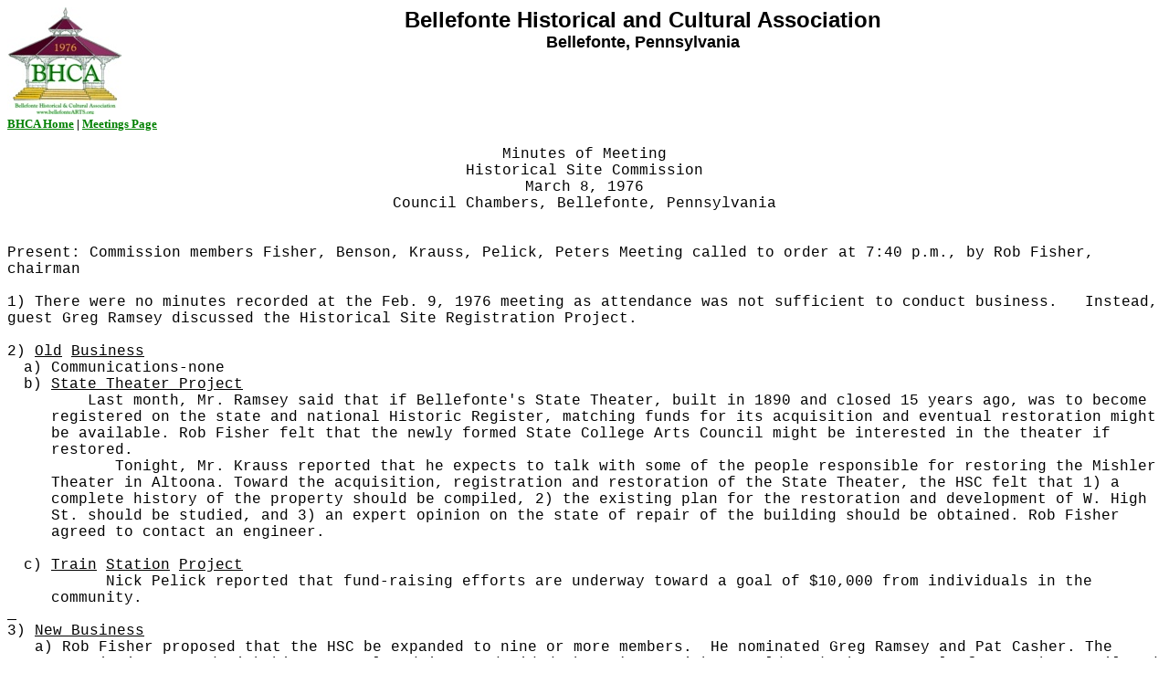

--- FILE ---
content_type: text/html
request_url: http://www.bellefontearts.org/minutes/1976/3-8-76.htm
body_size: 2060
content:
<html>

<head>
<meta http-equiv=Content-Type content="text/html; charset=windows-1252">
<meta name=Generator content="Microsoft FrontPage 5.0">
<title>Minutes of Historical Site Commission March 1976</title>

<style>
<!--
 /* Style Definitions */
 p.MsoNormal, li.MsoNormal, div.MsoNormal
	{margin:0in;
	margin-bottom:.0001pt;
	text-autospace:none;
	font-size:12.0pt;
	font-family:"Times New Roman";}
@page Section1
	{size:8.5in 11.0in;
	margin:1.0in 1.25in 1.0in 1.25in;}
div.Section1
	{page:Section1;}
-->
</style>

</head>

<body lang=EN-US style='text-justify-trim:punctuation'>

<div class=Section1>

<p align="center">
<img border="0" src="../../images/Logos/Color_Logo_vsm.jpg" align="left" width="125" height="117"><b><font face="Arial" size="5">Bellefonte Historical and Cultural Association<br>
</font><font face="Arial" size="4">Bellefonte, Pennsylvania<br>
&nbsp;</font></b></p>

<p align="center">
&nbsp;</p>

<p align="left">
<b><font face="Verdana" color="#008000" size="2">
<a href="http://www.bellefontearts.org/index.htm"><font color="#008000">BHCA 
Home</font></a> </font><font face="Verdana" class="rowmenu style1">
<font size="2" color="#000000">| </font></font>
<a href="http://www.bellefontearts.org/meetings.htm">
<font face="Verdana" size="2" color="#008000">Meetings Page</font></a></b></p>

<p class=MsoNormal align=center style='text-align:center'><span
style='font-family:"Courier New"'>Minutes of Meeting</span></p>

<p class=MsoNormal align=center style='text-align:center'><span
style='font-family:"Courier New"'>Historical Site Commission</span></p>

<p class=MsoNormal align=center style='text-align:center'><span
style='font-family:"Courier New"'>March 8, 1976</span></p>

<p class=MsoNormal align=center style='text-align:center'><span
style='font-family:"Courier New"'>Council Chambers, Bellefonte, Pennsylvania</span></p>

<p class=MsoNormal><span style='font-family:"Courier New"'>&nbsp;</span></p>

<p class=MsoNormal><span style='font-family:"Courier New"'>&nbsp;</span></p>

<p class=MsoNormal><span style='font-family:"Courier New"'>Present: Commission
members Fisher, Benson, Krauss, Pelick, Peters Meeting called to order at 7:40
p.m., by Rob Fisher, chairman</span></p>

<p class=MsoNormal><span style='font-family:"Courier New"'>&nbsp;</span></p>

<p class=MsoNormal><span style='font-family:"Courier New"'>1) There were no
minutes recorded at the Feb. 9, 1976 meeting as attendance was not sufficient
to conduct business.   Instead, guest Greg Ramsey discussed the Historical Site
Registration Project.</span></p>

<p class=MsoNormal><span style='font-family:"Courier New"'>&nbsp;</span></p>

<p class=MsoNormal><span style='font-family:"Courier New"'>2) <u>Old</u> <u>Business</u></span></p>

<p class=MsoNormal style='margin-left:.5in;text-indent:-22.5pt'><span
style='font-family:"Courier New"'>a) Communications-none</span></p>

<p class=MsoNormal style='margin-left:.5in;text-indent:-22.5pt'><span
style='font-family:"Courier New"'>b) <u>State Theater Project</u></span></p>

<p class=MsoNormal style='margin-left:.5in;text-indent:-22.5pt'><span
style='font-family:"Courier New"'>       Last month, Mr. Ramsey said that if
Bellefonte's State Theater, built in 1890 and closed 15 years ago, was to
become registered on the state and national Historic Register, matching funds
for its acquisition and eventual restoration might be available. Rob Fisher
felt that the newly formed State College Arts Council might be interested in
the theater if restored.</span></p>

<p class=MsoNormal style='margin-left:.5in;text-indent:-22.5pt'><span
style='font-family:"Courier New"'>          Tonight, Mr. Krauss reported that he
expects to talk with some of the people responsible for restoring the Mishler
Theater in Altoona. Toward the acquisition, registration and restoration of the
State Theater, the HSC felt that 1) a complete history of the property should
be compiled, 2) the existing plan for the restoration and development of W. High St. should be studied, and 3) an expert opinion on the state of repair of the
building should be obtained. Rob Fisher agreed to contact an engineer.</span></p>

<p class=MsoNormal style='margin-left:.5in;text-indent:-22.5pt'><span
style='font-family:"Courier New"'>&nbsp;</span></p>

<p class=MsoNormal style='margin-left:.5in;text-indent:-22.5pt'><span
style='font-family:"Courier New"'>c) <u>Train</u> <u>Station</u> <u>Project</u></span></p>

<p class=MsoNormal style='margin-left:.5in;text-indent:-22.5pt'><span
style='font-family:"Courier New"'>         Nick Pelick reported that
fund-raising efforts are underway toward a goal of $10,000 from individuals in
the community.</span></p>

<p class=MsoNormal><u><span style='font-family:"Courier New"'><span
 style='text-decoration:none'>&nbsp;</span></span></u></p>

<p class=MsoNormal><span style='font-family:"Courier New"'>3) <u>New Business</u></span></p>

<p class=MsoNormal style='margin-left:45.0pt;text-indent:-22.5pt'><span
style='font-family:"Courier New"'>a) Rob Fisher proposed that the HSC be
expanded to nine or more members.  He nominated Greg Ramsey and Pat Casher. The
commission agreed with his proposal and it was decided that 1) Mr. Fisher would
seek the approval of Borough Council and 2) members of the commission would
study the proposed by-laws prepared by David Flood so they could be approved
officially at the next meeting with the necessary changes.</span></p>

<p class=MsoNormal style='margin-left:45.0pt;text-indent:-22.5pt'><span
style='font-family:"Courier New"'>b) With the decision that future meetings be
held during the lunch hour, the next meeting was set for Monday, April 12, at
Bonfatto's Restaurant at 12 noon.</span></p>

<p class=MsoNormal style='margin-left:45.0pt;text-indent:-22.5pt'><span
style='font-family:"Courier New"'>&nbsp;</span></p>

<p class=MsoNormal style='margin-left:45.0pt'><span style='font-family:"Courier New"'>The
meeting was adjourned at 8:45 p.m.</span></p>

<p class=MsoNormal style='margin-left:45.0pt'><span style='font-family:"Courier New"'>&nbsp;</span></p>

<p class=MsoNormal style='margin-left:117.0pt;text-indent:27.0pt'><span
style='font-family:"Courier New"'>Respectfully submitted,</span></p>

<p class=MsoNormal style='margin-left:117.0pt;text-indent:27.0pt'><span
style='font-family:"Courier New"'>&nbsp;</span></p>

<p class=MsoNormal align=center style='text-align:center'><span
style='font-family:"Courier New"'>  Lynn Peters, secretary</span></p>

</div>

</body>

</html>